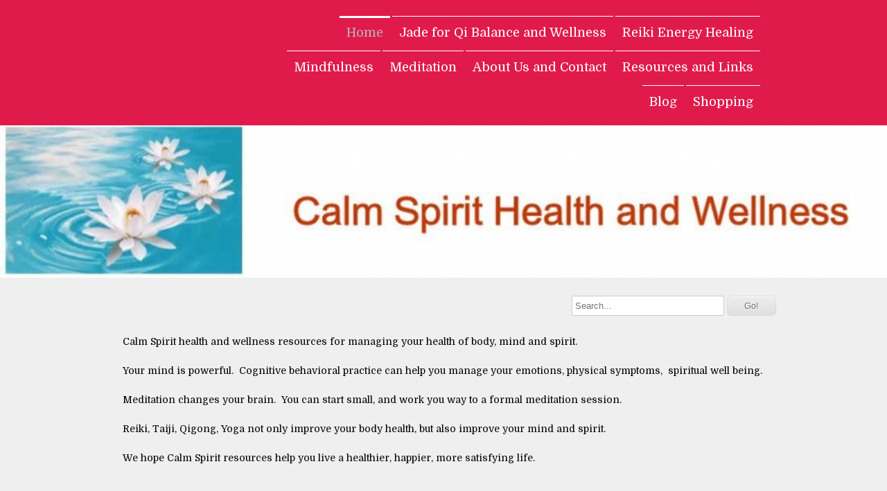

--- FILE ---
content_type: text/html; charset=UTF-8
request_url: http://calmspirit.net/
body_size: 7022
content:
<!DOCTYPE html>
<html  lang="en">
<head>
			<script type="text/javascript" src="https://ajax.googleapis.com/ajax/libs/jquery/1.7.1/jquery.min.js"></script>
			<meta http-equiv="Content-Type" content="text/html; charset=UTF-8" />
<meta name="viewport" content="width=device-width, initial-scale=1" />
<meta property="og:image" content="/var/m_2/28/289/36823/546881-calm spirit health and wellness banner good red.jpg" />
<meta property="og:title" content="Home" />
<meta http-equiv="last-modified" content="2021-05-04 20:30:17" />
<meta name="generator" content="Websplanet" />
<meta name="robots" content="index,follow" />
<meta property="og:url" content="http://calmspirit.net/" />	<title>Home - Calm Spirit Wellness</title>	<link href="/templates/resellers/2/favicon.ico?v=1620149433" rel="SHORTCUT ICON" type="image/x-icon" />
<link href="/css/widgets/concat_widget.min.css?v=7.2.44627" media="screen" rel="stylesheet" type="text/css" />
<link href="/templates/creator/m_a/a8/a8b/142/css/main.min.css?v=1517236030" media="screen" rel="stylesheet" type="text/css" id="template-grid" />
<link href="/templates/creator/m_a/a8/a8b/142/css/style.min.css?v=1517236030" media="screen" rel="stylesheet" type="text/css" id="template-skin" />
<link href="/" rel="canonical" />		

	<style>.free-text-image .freetext-image .image_wrapper{display:block;}</style>
            <script>
                jQuery(window).load(function(){
                    if(navigator.userAgent.indexOf('Safari') != -1
                    && navigator.userAgent.indexOf('Chrome') == -1
                    && navigator.userAgent.indexOf('Edge') == -1
                    && $('.editing-mode').length == 0){
                        $('img').each(function(){
                            if($(this).height() == 0){
                                var img = new Image();
                                img.src = $(this).attr('src');
                                var parent = $(this).parent();
                                $(this).detach();
                                parent.append(img);
                            }
                        });
                    }
                });
            </script>
	
	<link type="text/css" href="/css/skeleton.css" rel="stylesheet">
<link href='http://fonts.googleapis.com/css?family=Domine:400,700' rel='stylesheet' type='text/css'>
<script type="text/javascript" src="/templates/creator/m_a/a8/a8b/142/assets/wp-menu.js?v=1517236030"></script>
<script type="text/javascript" src="/templates/creator/m_a/a8/a8b/142/assets/respond.min.js?v=1517236030"></script>
<script type="text/javascript" src="/templates/creator/m_a/a8/a8b/142/assets/slide.js?v=1517236030"></script>

<!--[if lt IE 9]>
<script src="http://html5shim.googlecode.com/svn/trunk/html5.js"></script>
<![endif]-->

<style type="text/css" media="screen">
<!--

-->
</style></head>
<body>
  <!-- Panel -->
  <div id="fixed_mobile_action">
    <div id="toppanel" class="ios5">
        <!-- The tab on top --> 
      <div class="tab">
        <ul class="mobile_action">
          <li class="left">&nbsp;</li>
          <li id="toggle">
            <label id="open" class="open">Contact Us</label>
            <label id="close" style="display: none;" class="close">Close panel</label>     
          </li>
          <li class="right">&nbsp;</li>
        </ul> 
      </div> <!-- / top -->

      <div id="panel">
        <div class="panel-content">
          <div class="icon">
            <a href="tel:" class="click-phone">Call us now !</a>
          </div>
          <div class="icon">
            <a href="mailto:kathleenkk@hotmail.com" class="click-mail">Send us an email</a>
          </div>
          <div class="icon">
            <a href="" class="click-map">Find us on the map</a>
          </div>

        </div>
    </div> 


      
    </div> 
  </div>
  <!--panel -->
  <div class="top">
    <div class="sk-container skinAlign">
      <div class="sixteen columns ">
        <div class="logo-container four columns omega" ></div>
        <nav class="nav twelve columns alpha">
          <ul id="nav" class="menu_count_10 wp-menu"><li id="menu_7" class="first current  lb_7 menu-item-home"><a href="/" target="_self" title="Home" data-pageid="7" data-act="canvas" data-itemid="7" data-cat="0">Home</a> </li><li id="menu_72016" class=" lb_72016 menu-item-toppage"><a href="/jade-for-qi-balance-and-wellness.shtml" target="_self" title="Jade for Qi Balance and Wellness" data-pageid="72016" data-act="canvas" data-itemid="69946" data-cat="0">Jade for Qi Balance and Wellness</a> <ul><li id="menu_73670" class="first last lb_72016_73670 menu-item-innerpage"><a href="/chinese-wellness.shtml" target="_self" title="Chinese Wellness" data-pageid="73670" data-act="canvas" data-itemid="71463" data-cat="0">Chinese Wellness</a> </li></ul></li><li id="menu_71756" class=" lb_71756 menu-item-toppage"><a href="/reiki-energy-healing.shtml" target="_self" title="Reiki Energy Healing" data-pageid="71756" data-act="canvas" data-itemid="69703" data-cat="0">Reiki Energy Healing</a> </li><li id="menu_72459" class=" lb_72459 menu-item-toppage"><a href="/mindfullness.shtml" target="_self" title="Mindfulness" data-pageid="72459" data-act="canvas" data-itemid="70329" data-cat="0">Mindfulness</a> </li><li id="menu_73470" class=" lb_73470 menu-item-toppage"><a href="/meditation.shtml" target="_self" title="Meditation" data-pageid="73470" data-act="canvas" data-itemid="71269" data-cat="0">Meditation</a> </li><li id="menu_8" class=" lb_8 menu-item-toppage"><a href="/contact-us.shtml" target="_self" title="About Us and Contact" data-pageid="8" data-act="canvas" data-itemid="8" data-cat="0">About Us and Contact</a> </li><li id="menu_79691" class=" lb_79691 menu-item-toppage"><a href="/resources-and-links.shtml" target="_self" title="Resources and Links" data-pageid="79691" data-act="canvas" data-itemid="77064" data-cat="0">Resources and Links</a> </li><li id="menu_89299" class=" lb_89299 menu-item-toppage"><a href="/blog.shtml" target="_self" title="Blog" data-pageid="89299" data-act="canvas" data-itemid="85967" data-cat="0">Blog</a> </li><li id="menu_89032" class="last lb_89032 menu-item-toppage"><a href="/calm-spirit-shopping.shtml" target="_self" title="Shopping" data-pageid="89032" data-act="canvas" data-itemid="85712" data-cat="0">Shopping</a> </li></ul> 
        </nav>
      </div>
    </div>
  </div>
  <!-- START HEADER IMAGE -->
  <div id="header-image">
    <div class="headerimage">
      <div id="header-image-wrapper-1"><img src="/var/m_2/28/289/36823/546881-calm spirit health and wellness banner good red.jpg" id="siteMainDynHeaderImage1" style="border:0px" /></div>    </div>
    
  </div>
  <!-- END HEADER IMAGE -->
  <div class="sk-container skinAlign">
  <div class="search-container"> 
<!-- Search Start -->
<div id="Search-module" class="module-wrapper">
    <form name="search" method="post" id="search" action="/search" style="margin:0px;">		         
        <input type="text" name="str" placeholder="Search..."  id="str" class="search_field" maxlength="255"/>
        <input type="submit" name="dAction" value="Go!" class="search_button" />
    </form>
    <div id="searching_box" style="display: none">
	    <img src="/gfx/loading.gif" style="float: left" alt="Searching"/>
	    <div style="float: left; margin: 0.5em 0 0 0.3em">Searching</div>
	</div>
	<div style="clear: both"></div>
</div>
</div>
<!-- Search End -->
    <div id="content" class="sixteen columns skinBg">
      <!-- START CONTENT -->
      <div class="content-data"> 
      	<div id="searchResults"></div>        <div id="wp_content_data"><div class="vertical" style="width: 100%;"><div class="widget-wrapper widget-element free-text diy-resizable ">

		<div id="widget-id-12" 
		class="widget-body " style="">
		<div class="freetextarea">	
	<div>Calm Spirit health and wellness resources for managing your health of body, mind and spirit.<br></div><div><br></div><div>Your mind is powerful.&nbsp; Cognitive behavioral practice can help you manage your emotions, physical symptoms,&nbsp; spiritual well being.</div><div><br></div><div>Meditation changes your brain.&nbsp; You can start small, and work you way to a formal meditation session.</div><div><br></div><div>Reiki, Taiji, Qigong, Yoga not only improve your body health, but also improve your mind and spirit.</div><div><br></div><div>We hope Calm Spirit resources help you live a healthier, happier, more satisfying life.</div><div><br></div><div><br></div><div><br></div><div><br></div></div>
<div class="clear"></div>	</div>
</div>


<div class="widget-wrapper widget-element free-text-image diy-resizable ">

		<div id="widget-id-965496" 
		class="widget-body " style="">
				<div class="freetext-image" style=" width:15.66757493188011%; float:left;text-align-left">

			<div class="image_wrapper free-image-left">
			
				
				<img id="808908"
				     src="/var/m_2/28/289/36823/808908-rose_quartz_mask_egg_roller.jpg" 
				     alt="" 
				     style="width:100%;"/> 
							</a>
					    

			</div>	 
			
						<p class="figcaption">
				Rose quartz facial eye mask, facial roller and egg			</p>
				
		</div>
		<div class="freetextarea" >
			<div>Rose quartz facial masks are helpful for facial health and wellness.  Rose quartz is related to the Water element, and the Heart Chakra. The energy is related to Love, Gentleness, Emotional Healing, Stress and Spirituality, Unity with the Divine, according to culture and alternative health (reference "Book of Stones").<br><br>Ying Yu Jade added a few rose quartz rollers for facial and body health and wellness because rose quartz also has good qi energy, energy for the Heart Chakra.<br>Size is 7.75" long, the large roller is 1.7" long, and small roller .85" long.  These are hand made, each is slightly different. They are highly polished, icy cold to the touch, and very well made.<br></div><div>Rose quartz egg, size is 18" long, 12" around widest end. Rose quartz eggs are often used for meditation, health and healing, and "yoni" kegel exercise for women<br><br></div>		</div>
		<div class="clear"></div>
	</div>
</div>


<div class="widget-wrapper widget-element free-text-image diy-resizable ">

		<div id="widget-id-965500" 
		class="widget-body " style="">
				<div class="freetext-image" style=" width:15.66757493188011%; float:left;text-align-left">

			<div class="image_wrapper free-image-left">
			
				
				<img id="808907"
				     src="/var/m_2/28/289/36823/808907-rose_quartz_mask_on_face.jpg" 
				     alt="rose quartz facial eye mask" 
				     style="width:100%;"/> 
					    

			</div>	 
			
						<p class="figcaption">
				Rose quartz facial, eye mask			</p>
				
		</div>
		<div class="freetextarea" >
			<div>Rose quartz facial mask for facial health and wellness. Size is 11' long, 4" wide, 5/16" thick. Small quartz beads all around to make more comfortable and easy to move. Each piece is strung together so it is very flexible and comfortable when placed on your face, eye area. The rose quartz stones are very highly polished so it is not only beautiful, but easy to clean (alcohol wipe suggested).<br>The actual item is more pretty than the photo shows because photos can't capture the "glow" of the gorgeous quartz.<br></div><div><br></div><div><a href="https://yingyujade.com/collections/rose-quartz-facial-masks" data-cke-saved-href="https://yingyujade.com/collections/rose-quartz-facial-masks">More photos, information, price and to order on Ying Yu Jade</a>.<br><br></div>		</div>
		<div class="clear"></div>
	</div>
</div>


<div class="widget-wrapper widget-element free-text diy-resizable ">

		<div id="widget-id-563814" 
		class="widget-body " style="">
		<div class="freetextarea">	
	<div><span style="font-size:16px"><span style="font-size:18px">Women's Wellness Sale - Jade Yoni Eggs for Kegel Exercise, Pelvic Strength&nbsp;</span>&nbsp;<a data-cke-saved-href="https://yingyujade.com" href="https://yingyujade.com">Sale today Ying Yu Jade</a></span></div></div>
<div class="clear"></div>	</div>
</div>


<div class="widget-wrapper widget-element free-text-image diy-resizable ">

		<div id="widget-id-552930" 
		class="widget-body " style="">
				<div class="freetext-image" style=" width:12.419006479481641%; float:left;text-align-left">

			<div class="image_wrapper free-image-left">
			
				
				<img id="405295"
				     src="/var/m_2/28/289/36823/405295-jade-egg-set-undrilled.jpg" 
				     alt="" 
				     style="width:100%;"/> 
					    

			</div>	 
			
						<p class="figcaption">
				Jade eggs for women kegel exercise, pelvic strength			</p>
				
		</div>
		<div class="freetextarea" >
			<div><div>Jade eggs&nbsp; and ben wa balls are designed for women who want an alternative for kegel exercise and to improve vaginal strength and lubrication.<br></div><div>A Chinese doctor and I designed these to be the best size for women. He says that using the eggs is "vaginal kung fu" because it strengthens and tones and gives that part of the body more power and feeling of well being. Doing kegal exercises is easier when you have an object for feedback about what you're doing. Most people who do kegals aren't doing them with enough effort, and these can help. And jade is related to the body qi, energy. Jade energy is healing to the body, and jade qi and body qi work together. That's one of the reasons Chinese people love jade. It's natural stone, smooth, and is compatible with the body. Available drilled with hole or undrilled.&nbsp;&nbsp;&nbsp; <a href="https://yingyujade.com/collections/jade-yoni-eggs-and-ben-wa-balls-for-women" data-cke-saved-href="https://yingyujade.com/collections/jade-yoni-eggs-and-ben-wa-balls-for-women">Ying Yu Jade</a></div><div><br></div><div><a href="/jade-for-qi-balance-and-wellness.shtml" data-cke-saved-href="/jade-for-qi-balance-and-wellness.shtml">Watch video about jade eggs</a></div><div><br></div><div><a href="http://calmspiritblog.blogspot.com/2017/01/what-kind-of-jade-yoni-eggs-or-ben-wa.html" data-cke-saved-href="http://calmspiritblog.blogspot.com/2017/01/what-kind-of-jade-yoni-eggs-or-ben-wa.html">What size yoni jade eggs or ben wa balls should I get?&nbsp;&nbsp; And what kind of jade should they be?&nbsp; Blog Post &nbsp;</a><br></div><div><br></div><div><a href="https://yingyujade.com/collections/wholesale-jade-yoni-eggs-and-jade-ben-wa-balls-for-kegel-exercise-and-wellness" data-cke-saved-href="https://yingyujade.com/collections/wholesale-jade-yoni-eggs-and-jade-ben-wa-balls-for-kegel-exercise-and-wellness">Wholesale jade eggs and ben wa balls</a><br></div><div><br></div><div><br></div></div>		</div>
		<div class="clear"></div>
	</div>
</div>


<div class="widget-wrapper widget-element free-text-image diy-resizable ">

		<div id="widget-id-743062" 
		class="widget-body " style="">
				<div class="freetext-image" style=" width:12.397820163487738%; float:left;text-align-left">

			<div class="image_wrapper free-image-left">
			
				
				<img id="599339"
				     src="/var/m_2/28/289/36823/599339-nj2509_yellow_green_jade_bangle.jpg" 
				     alt="" 
				     style="width:100%;"/> 
					    

			</div>	 
			
						<p class="figcaption">
				Chinese &quot;river jade&quot; natural color health and healing jade bangle bracelet			</p>
				
		</div>
		<div class="freetextarea" >
			<div><span style="font-size:18px;"><span style="color: rgb(0, 100, 0);">The Gift of Jade:&nbsp; And a Jade Gift Guide for You</span></span><br></div><div><br></div><div>Jade has a long history in China,&nbsp; and the history is part of the tradition of wear jade for health and healing.&nbsp; Jade has qi energy that balances the meridians of the body.&nbsp; And the color of jade is related to the meridans, for example white jade color is related to the lung meridian to help balance breathing, where imbalance can be the cause of asthma, coughing, and the emotions of grief and sadness.&nbsp;&nbsp; The Chinese "river jade" bangle bracelet to the left is an excellent example of genuine natural jade for the lung meridian and the spleen meridian (yellow or honey color) and green for the liver meridian.&nbsp;</div><div><br></div><div>The Chinese have used jade for health tools, like jade rollers,&nbsp;&nbsp; jade "needles" for acupressure,&nbsp; jade pillows for resting and sleeping to balance the head and brain.&nbsp; Jade gua sha tools are used to scrape parts of the body near a point that may be causing a health problem and raise the "sha" or blood, to help release the stuck qi.&nbsp; After the Cultural Revolution in China, the Barefoot Doctors often went to the jade carvers to beg for scraps of jade to be polished and smoothed to use a gua sha tools because they manage their entire healing practice by performing gua sha treatment on people.</div><div><br></div><div>Today some of the most popular jade health tools are the jade rollers and gua sha tools, and jade eggs and benwa balls for women to use with kegel exercise.</div><div><br></div><div>And today jade is most jewelry, with jade bangle bracelets being very popular throughout China and Asia, and throughout the world.&nbsp; Jade pendants, jade necklaces and bracelets.&nbsp; If you are a jade lover, you probably think about sharing your love for jade and its healing powers with family and special friends.&nbsp;&nbsp; With the holidays near, we have developed a Jade Gift Guide on our Ying Yu Jade web site to help you choose gifts for family, children, men, women and people who practice wellness either professionally or personally.</div><div><br></div><div>Check the <a href="http://yingyujade.com/collections/daily-specials" data-cke-saved-href="http://yingyujade.com/collections/daily-specials">"Deal of the Day"&nbsp;</a> for jade that's on sale daily.&nbsp; There are often coupons available, too.&nbsp; You can also sign up to be on the mailing list for specials sales, discounts and coupons.<br></div><div><br></div><div><a href="http://yingyujade.com/blogs/news" data-cke-saved-href="http://yingyujade.com/blogs/news">Check out the Jade Gift Guide Now!</a></div><div><br></div><div><br></div>		</div>
		<div class="clear"></div>
	</div>
</div>


<div class="widget-wrapper widget-element free-text diy-resizable ">

		<div id="widget-id-606055" 
		class="widget-body " style="">
		<div class="freetextarea">	
	<div><span style="color:#008000;"><span style="font-size: 18px;">Featuring Traditional Chinese Jade for Wellness</span></span><br></div><div><br></div></div>
<div class="clear"></div>	</div>
</div>


<div class="widget-wrapper widget-element free-text-image diy-resizable ">

		<div id="widget-id-606062" 
		class="widget-body " style="">
				<div class="freetext-image" style=" width:12.419006479481641%; float:left;text-align-left">

			<div class="image_wrapper free-image-left">
			
				
				<img id="385832"
				     src="/var/m_2/28/289/36823/385832-health.jpg" 
				     alt="" 
				     style="width:100%;"/> 
					    

			</div>	 
			
						<p class="figcaption">
				Jade Gua Sha Stone, Jade Rollers and Health Tools			</p>
				
		</div>
		<div class="freetextarea" >
			<div>Ying Yu Jade gua sha stone massage tools, classic Ying Yu Jade rollers, including "Frownease Wrinkle Reducer Kits", <br>jade "needles" for acupuncture points, jade massage rings for yourself or professional healing work.&nbsp;&nbsp; All our jade health tools are made in Ying Yu Jade carver workshop in China.&nbsp; We purchase the jade directly from the jade mine, and our jade carver makes the tools in the traditional way, with the quality that international customers expect.<br><a href="http://yingyujade.com/collections/jade-gua-sha-tools-and-chinese-medicine-health-tools" data-cke-saved-href="http://yingyujade.com/collections/jade-gua-sha-tools-and-chinese-medicine-health-tools">Available on the Ying Yu Jade web site</a>.<br></div>		</div>
		<div class="clear"></div>
	</div>
</div>


<div class="widget-wrapper widget-element free-image diy-resizable ">

		<div id="widget-id-534323" 
		class="widget-body " style="">
		<div class="freetext-image  " style=" float:left; text-align:left;justify-content:flex-start;;">
    <div class="image_wrapper diy-icss-target" style=";">    
                <div class="diy-fi-container diy-fi-effect-0">
                    <img id="385828" 
                         style="max-width:100%;" 
                         src="/var/m_2/28/289/36823/385828-cognitive.jpg" 
                         alt=""
                         class="image lazy"
                         />
                        </div>
                    </div>
    </div>
<div class="clear"></div>

	</div>
</div>


</div></div>      </div>  
      <!-- END CONTENT -->
    </div>
  </div>
    <div class="footer">
      <div class="sk-container skinAlign">
        <div class="mirrormenu"><ul id="mirror-menu-module"><li id="mirror_menu_td_7" class="mirror_menu"><a href="/" target="_self" title="Home" data-pageid="7" data-act="canvas" data-itemid="7" data-cat="0">Home</a></li><li id="mirror_menu_td_72016" class="mirror_menu"><a href="/jade-for-qi-balance-and-wellness.shtml" target="_self" title="Jade for Qi Balance and Wellness" data-pageid="72016" data-act="canvas" data-itemid="69946" data-cat="0">Jade for Qi Balance and Wellness</a></li><li id="mirror_menu_td_71756" class="mirror_menu"><a href="/reiki-energy-healing.shtml" target="_self" title="Reiki Energy Healing" data-pageid="71756" data-act="canvas" data-itemid="69703" data-cat="0">Reiki Energy Healing</a></li><li id="mirror_menu_td_72459" class="mirror_menu"><a href="/mindfullness.shtml" target="_self" title="Mindfulness" data-pageid="72459" data-act="canvas" data-itemid="70329" data-cat="0">Mindfulness</a></li><li id="mirror_menu_td_73470" class="mirror_menu"><a href="/meditation.shtml" target="_self" title="Meditation" data-pageid="73470" data-act="canvas" data-itemid="71269" data-cat="0">Meditation</a></li><li id="mirror_menu_td_8" class="mirror_menu"><a href="/contact-us.shtml" target="_self" title="About Us and Contact" data-pageid="8" data-act="canvas" data-itemid="8" data-cat="0">About Us and Contact</a></li><li id="mirror_menu_td_79691" class="mirror_menu"><a href="/resources-and-links.shtml" target="_self" title="Resources and Links" data-pageid="79691" data-act="canvas" data-itemid="77064" data-cat="0">Resources and Links</a></li><li id="mirror_menu_td_89299" class="mirror_menu"><a href="/blog.shtml" target="_self" title="Blog" data-pageid="89299" data-act="canvas" data-itemid="85967" data-cat="0">Blog</a></li><li id="mirror_menu_td_89032" class="mirror_menu"><a href="/calm-spirit-shopping.shtml" target="_self" title="Shopping" data-pageid="89032" data-act="canvas" data-itemid="85712" data-cat="0">Shopping</a></li></ul></div>
        <div class="footer-text"><div id="footerContent"></div>
<div id="mySocialList" class="addthis_toolbox addthis_32x32_style addthis_default_style"></div>

        


</div>
        <div class="languages">
                  </div>
        <div class="clearfix"></div>
     </div>
  </div>

			            
<script type="application/ld+json">
{
	"@context": "http://schema.org",
	"@type": "LocalBusiness",
	"url": "http://calmspirit.net",
	"name": "Calm Spirit Wellness",
	"email": "kathleenkk@hotmail.com",
	"address": {
	    "@type": "PostalAddress",
	    "addressLocality": "",
	    "addressRegion": "",
	    "addressCountry":"",
	    "postalCode":"",
	    "streetAddress": ""
	                },
	"telephone": "",
	"fax": "",
	"image": "/var/m_2/28/289/36823/546881-calm spirit health and wellness banner good red.jpg"
}
</script>

	
<script type="text/javascript">
    //<!--
    var sid = 36823;    //-->
</script>
<script type="text/javascript" src="/js/bundles/front_bundle.min.js?v=7.2.44627"></script>
<script type="text/javascript">
    //<!--
    $(document).ready(function(){efu.widgets.inlineJs('se',{"MODULE_SEARCH_TITLE":"Search","LANG_SEARCHRESULTS":"Search Results","LANG_NEXT":"Next","LANG_PREV":"Back","LANG_SHOWING":"Showing","LANG_OF":"of","LANG_ITEMS":"items","MODULE_SEARCH_CONTAINER_ID":"wp_content_data"})});    //-->
</script><script type="text/javascript">
    //<!--
    jQuery(function($) {socialEntries = [];
socialEntriesTitle = {"facebook":" Follow on Facebook","twitter":"Follow on Twitter","linkedin":"Follow on LinkedIn","linkedincompany":"Follow on LinkedIn","googleplus":"Follow on Google Plus"};
$.each(socialEntries, function(key, value) {
      buildSocialEntry(key, value, socialEntriesTitle[key]);
});
getDependecies();
});    //-->
</script>
<script type="text/javascript">
    //<!--
       

    //-->
</script>
</body>
</html>

--- FILE ---
content_type: text/css
request_url: http://calmspirit.net/templates/creator/m_a/a8/a8b/142/css/style.min.css?v=1517236030
body_size: 863
content:
.logo{color:#fff}a.logo,a.logo:visited{color:#fff}a.logo:hover{color:#b7b6b6}.tab{background:url(../assets/tab_b_bottom.png) repeat-x 0 0}.tab ul.mobile_action li.left{background:url(../assets/tab_l_bottom.png) no-repeat left 0}.tab ul.mobile_action li.right{background:url(../assets/tab_r_bottom.png) no-repeat left 0}.tab ul.mobile_action li{background:url(../assets/tab_m_bottom.png) repeat-x 0 0}.tab ul.mobile_action li label{color:#fff}.tab ul.mobile_action li label:hover{color:white}.tab label.open{background:url(../assets/bt_open.png) no-repeat left 0}.tab label.close{background:url(../assets/bt_close.png) no-repeat left 0}.tab label:hover.open{background:url(../assets/bt_open.png) no-repeat left -19px}.tab label:hover.close{background:url(../assets/bt_close.png) no-repeat left -19px}#panel{color:#999;background:#272727}#panel a{color:#fff}#panel a:hover{color:#e01b4c}.icon{color:#fff}.icon .click-phone{background:url(../assets/call-icon.png) no-repeat 0 0}.icon .click-mail{background:url(../assets/mail_icon.png) no-repeat 0 0}.icon .click-map{background:url(../assets/google_maps_icon.png) no-repeat 0 0}.widget-button,.widget-popup-control-bar{background:#e01b4c;color:#fff}.widget-button:hover,.widget-popup-control-bar:hover{background:#fff;color:#e01b4c}a{color:#e01b4c}a:hover{color:#231f20}body{background:#f0efef}.top{background:#e01b4c}.footer a{color:#fff}.buttons{background:#e01b4c;-moz-border-radius:6px;-webkit-border-radius:6px;border-radius:6px;display:inline-block;color:#fff;font-family:arial;font-size:15px;font-weight:bold;padding:6px 24px;text-decoration:none;cursor:pointer}.recaptchatable #recaptcha_response_field{height:20px;background-color:#fff !important}.contactUsFront textarea,.contactUsFront input[type="text"]{width:90% !important;color:#000}.headerimage img{border-bottom:3px solid #231f20}.footer{background:#e01b4c;color:#fff}.mirrormenu li{border-top:1px solid #fff;margin:0 5px}.mirrormenu li a{color:#fff;padding:10px;border-top:1px solid transparent}.mirrormenu li a:hover{color:#b7b6b6;border-top:1px solid #fff}.wp-menu li:before{display:none}@media only screen and (min-width:480px){.wp-menu a:hover,.wp-menu li.current a,.wp-menu li.current li a:hover{color:#b7b6b6;border-top:2px solid #fff}.wp-menu li.current li a{color:#fff}.wp-menu li{margin-right:3px;border-top:1px solid #fff}.wp-menu li li{border-top:0}.wp-menu a{color:#fff;border-top:2px solid transparent;background:#e01b4c}}@media only screen and (max-width:479px){.nav .before{color:#fff;background:#e01b4c}.nav .before:hover{color:#b7b6b6}.wp-menu a{border-bottom:1px solid #fff;color:#fff}.wp-menu span.wp-sub{background:#bb163f;color:#fff;border-bottom:#fff 1px solid}.wp-menu li li a{background:#bb163f}.wp-menu li li li a{background:#9f1134}.wp-menu a:hover{color:#b7b6b6}}